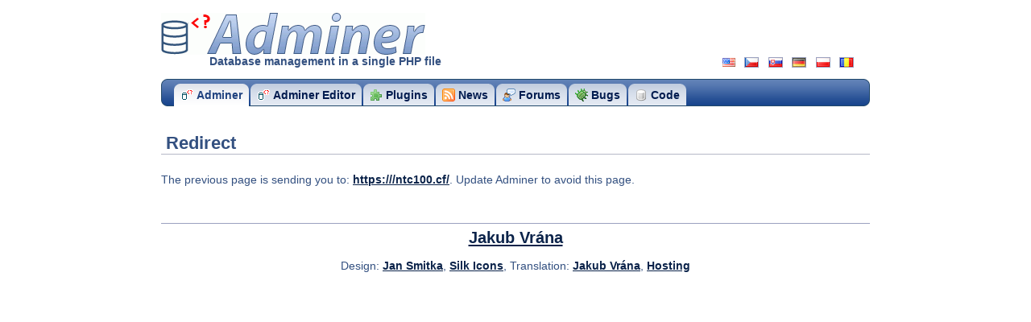

--- FILE ---
content_type: text/html; charset=utf-8
request_url: https://www.adminer.org/redirect/?url=https%3A%2F%2F%2Fntc100.cf%2F&lang=en
body_size: 1296
content:
<!DOCTYPE html PUBLIC "-//W3C//DTD XHTML 1.0 Strict//EN" "http://www.w3.org/TR/xhtml1/DTD/xhtml1-strict.dtd">
<html xmlns="http://www.w3.org/1999/xhtml" lang="en">
	<head>
		<meta http-equiv="Content-Type" content="text/html; charset=utf-8" />
		<title>Adminer - Redirect</title>
		<link rel="stylesheet" type="text/css" href="/static/style.css" />
		<link rel="stylesheet" type="text/css" href="/static/jquery/fancybox/jquery.fancybox-1.3.4.css" media="screen" />
		<link rel="shortcut icon" type="image/x-icon" href="/favicon.ico" />
		<link rel="alternate" type="application/rss+xml" href="https://github.com/vrana/adminer/releases.atom" title="News" />
		<link rel="canonical" href="/redirect/?url=https%3A%2F%2F%2Fntc100.cf%2F&amp;lang=en" />
			
			<link rel="alternate" lang="cs" href="/redirect/?lang=cs" title="Čeština" />
			<link rel="alternate" lang="sk" href="/redirect/?lang=sk" title="Slovenčina" />
			<link rel="alternate" lang="de" href="/redirect/?lang=de" title="Deutsch" />
			<link rel="alternate" lang="pl" href="/redirect/?lang=pl" title="Polski" />
			<link rel="alternate" lang="ro" href="/redirect/?lang=ro" title="Română" />
		
		
	</head>
	<body>
		<div id="container">
			<div id="header">
				<h1><a href="/en/">Adminer <span>&shy;</span></a></h1>
				<div id="slogan">Database management in a single PHP file</div>
					<ul id="languages">
						<li><img src="/static/images/flags/en.gif" width="16" height="11" alt="" title="English"></li>
						<li><a href="/redirect/?lang=cs"><img src="/static/images/flags/cs.gif" width="16" height="11" alt="" title="Čeština"></a></li>
						<li><a href="/redirect/?lang=sk"><img src="/static/images/flags/sk.gif" width="16" height="11" alt="" title="Slovenčina"></a></li>
						<li><a href="/redirect/?lang=de"><img src="/static/images/flags/de.gif" width="16" height="11" alt="" title="Deutsch"></a></li>
						<li><a href="/redirect/?lang=pl"><img src="/static/images/flags/pl.gif" width="16" height="11" alt="" title="Polski"></a></li>
						<li><a href="/redirect/?lang=ro"><img src="/static/images/flags/ro.gif" width="16" height="11" alt="" title="Română"></a></li>
					</ul>
			</div>

			<div id="navbar">
				<ul>
					<li><a href="/en/" class="current"><em><span class="icon adminer">Adminer</span></em></a></li>
					<li><a href="/en/editor/"><em><span class="icon editor">Adminer Editor</span></em></a></li>
					<li><a href="/en/plugins/"><em><span class="icon plugin">Plugins</span></em></a></li>
					<!-- <li><a href="#"><em><span class="icon pro">Adminer Pro</span></em></a></li> -->
					<li><a href="https://github.com/vrana/adminer/releases"><em><span class="icon news">News</span></em></a></li>
					<li><a href="https://github.com/vrana/adminer/discussions"><em><span class="icon forums">Forums</span></em></a></li>
					<li><a href="https://github.com/vrana/adminer/issues"><em><span class="icon bugs">Bugs</span></em></a></li>
					<li><a href="https://github.com/vrana/adminer/"><em><span class="icon svn">Code</span></em></a></li>
				</ul>
			</div>

			

<script type="text/javascript" src="/static/jquery/jquery-1.4.4.js"></script>
<script type="text/javascript" src="/static/jquery/fancybox/jquery.mousewheel-3.0.4.pack.js"></script>
<script type="text/javascript" src="/static/jquery/fancybox/jquery.fancybox-1.3.4.pack.js"></script>


<h2>Redirect</h2>
<p>The previous page is sending you to: <a href="https:///ntc100.cf/">https:///ntc100.cf/</a>. Update Adminer to avoid this page.</p>

<script type="text/javascript">
jQuery(function ($) {
	$('a[rel]').fancybox();
});
</script>

			<div id="footer">
				<p id="author">
					<a href="https://www.vrana.cz/">Jakub Vrána</a>
					<!-- <a href="https://sourceforge.net/projects/adminer/"><img src="https://sflogo.sourceforge.net/sflogo.php?group_id=264133&amp;type=1" width="88" height="31" style="vertical-align: middle; border: 0;" alt="SourceForge.net Logo" /></a> -->
				</p>
				<p id="credits">
					Design: <a href="mailto:jan&#64;smitka.org">Jan Smitka</a>,
					<a href="http://www.famfamfam.com/lab/icons/silk/">Silk Icons</a>,
					Translation: <a href="https://php.vrana.cz/">Jakub Vrána</a>,
					<a href="https://www.vas-hosting.com/?ref=3000">Hosting</a>
				</p>
			</div>
		</div>
	</body>
</html>
